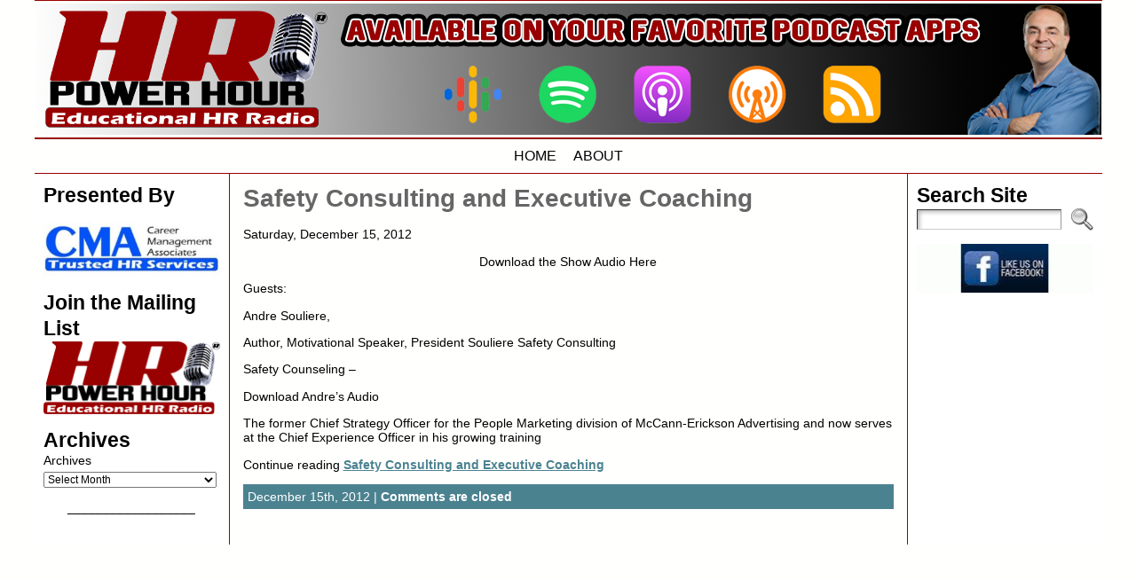

--- FILE ---
content_type: text/html; charset=UTF-8
request_url: https://hrpowerhour.com/tag/mike-scarpone/
body_size: 11913
content:
<!DOCTYPE html PUBLIC "-//W3C//DTD XHTML 1.0 Transitional//EN" "http://www.w3.org/TR/xhtml1/DTD/xhtml1-transitional.dtd">
<html xmlns="http://www.w3.org/1999/xhtml" lang="en-US">
<head>
<meta http-equiv="Content-Type" content="text/html; charset=UTF-8" />
<title>Mike Scarpone &#171; HR Power Hour</title>
<link rel="shortcut icon" href="https://hrpowerhour.com/wp-content/ata-images/26-favicon.ico" />
<link rel="profile" href="http://gmpg.org/xfn/11" />
<link rel="pingback" href="https://hrpowerhour.com/xmlrpc.php" />
<meta name='robots' content='max-image-preview:large' />
<link rel='dns-prefetch' href='//s.w.org' />
<link rel="alternate" type="application/rss+xml" title="HR Power Hour &raquo; Feed" href="https://hrpowerhour.com/feed/" />
<link rel="alternate" type="application/rss+xml" title="HR Power Hour &raquo; Comments Feed" href="https://hrpowerhour.com/comments/feed/" />
<link rel="alternate" type="application/rss+xml" title="HR Power Hour &raquo; Mike Scarpone Tag Feed" href="https://hrpowerhour.com/tag/mike-scarpone/feed/" />
		<script type="text/javascript">
			window._wpemojiSettings = {"baseUrl":"https:\/\/s.w.org\/images\/core\/emoji\/13.0.1\/72x72\/","ext":".png","svgUrl":"https:\/\/s.w.org\/images\/core\/emoji\/13.0.1\/svg\/","svgExt":".svg","source":{"concatemoji":"https:\/\/hrpowerhour.com\/wp-includes\/js\/wp-emoji-release.min.js?ver=5.7.14"}};
			!function(e,a,t){var n,r,o,i=a.createElement("canvas"),p=i.getContext&&i.getContext("2d");function s(e,t){var a=String.fromCharCode;p.clearRect(0,0,i.width,i.height),p.fillText(a.apply(this,e),0,0);e=i.toDataURL();return p.clearRect(0,0,i.width,i.height),p.fillText(a.apply(this,t),0,0),e===i.toDataURL()}function c(e){var t=a.createElement("script");t.src=e,t.defer=t.type="text/javascript",a.getElementsByTagName("head")[0].appendChild(t)}for(o=Array("flag","emoji"),t.supports={everything:!0,everythingExceptFlag:!0},r=0;r<o.length;r++)t.supports[o[r]]=function(e){if(!p||!p.fillText)return!1;switch(p.textBaseline="top",p.font="600 32px Arial",e){case"flag":return s([127987,65039,8205,9895,65039],[127987,65039,8203,9895,65039])?!1:!s([55356,56826,55356,56819],[55356,56826,8203,55356,56819])&&!s([55356,57332,56128,56423,56128,56418,56128,56421,56128,56430,56128,56423,56128,56447],[55356,57332,8203,56128,56423,8203,56128,56418,8203,56128,56421,8203,56128,56430,8203,56128,56423,8203,56128,56447]);case"emoji":return!s([55357,56424,8205,55356,57212],[55357,56424,8203,55356,57212])}return!1}(o[r]),t.supports.everything=t.supports.everything&&t.supports[o[r]],"flag"!==o[r]&&(t.supports.everythingExceptFlag=t.supports.everythingExceptFlag&&t.supports[o[r]]);t.supports.everythingExceptFlag=t.supports.everythingExceptFlag&&!t.supports.flag,t.DOMReady=!1,t.readyCallback=function(){t.DOMReady=!0},t.supports.everything||(n=function(){t.readyCallback()},a.addEventListener?(a.addEventListener("DOMContentLoaded",n,!1),e.addEventListener("load",n,!1)):(e.attachEvent("onload",n),a.attachEvent("onreadystatechange",function(){"complete"===a.readyState&&t.readyCallback()})),(n=t.source||{}).concatemoji?c(n.concatemoji):n.wpemoji&&n.twemoji&&(c(n.twemoji),c(n.wpemoji)))}(window,document,window._wpemojiSettings);
		</script>
		<style type="text/css">
img.wp-smiley,
img.emoji {
	display: inline !important;
	border: none !important;
	box-shadow: none !important;
	height: 1em !important;
	width: 1em !important;
	margin: 0 .07em !important;
	vertical-align: -0.1em !important;
	background: none !important;
	padding: 0 !important;
}
</style>
	<link rel='stylesheet' id='wp-block-library-css'  href='https://hrpowerhour.com/wp-includes/css/dist/block-library/style.min.css?ver=5.7.14' type='text/css' media='all' />
<link rel='stylesheet' id='cpsh-shortcodes-css'  href='https://hrpowerhour.com/wp-content/plugins/column-shortcodes//assets/css/shortcodes.css?ver=1.0.1' type='text/css' media='all' />
<link rel='stylesheet' id='tf-compiled-options-mobmenu-css'  href='https://hrpowerhour.com/wp-content/uploads/dynamic-mobmenu.css?ver=2.8.1.8.1-442' type='text/css' media='all' />
<link rel='stylesheet' id='cssmobmenu-icons-css'  href='https://hrpowerhour.com/wp-content/plugins/mobile-menu/includes/css/mobmenu-icons.css?ver=5.7.14' type='text/css' media='all' />
<link rel='stylesheet' id='cssmobmenu-css'  href='https://hrpowerhour.com/wp-content/plugins/mobile-menu/includes/css/mobmenu.css?ver=2.8.1.8.1' type='text/css' media='all' />
<script type='text/javascript' src='https://hrpowerhour.com/wp-includes/js/jquery/jquery.min.js?ver=3.5.1' id='jquery-core-js'></script>
<script type='text/javascript' src='https://hrpowerhour.com/wp-includes/js/jquery/jquery-migrate.min.js?ver=3.3.2' id='jquery-migrate-js'></script>
<script type='text/javascript' src='https://hrpowerhour.com/wp-content/themes/atahualpa/js/DD_roundies.js?ver=0.0.2a' id='ddroundies-js'></script>
<script type='text/javascript' src='https://hrpowerhour.com/wp-content/plugins/mobile-menu/includes/js/mobmenu.js?ver=2.8.1.8.1' id='mobmenujs-js'></script>
<link rel="https://api.w.org/" href="https://hrpowerhour.com/wp-json/" /><link rel="alternate" type="application/json" href="https://hrpowerhour.com/wp-json/wp/v2/tags/98" /><link rel="EditURI" type="application/rsd+xml" title="RSD" href="https://hrpowerhour.com/xmlrpc.php?rsd" />
<link rel="wlwmanifest" type="application/wlwmanifest+xml" href="https://hrpowerhour.com/wp-includes/wlwmanifest.xml" /> 
<!-- ImageLink widget --><link rel='stylesheet' href='https://hrpowerhour.com/wp-content/plugins/simple-image-link/simple-image-link.css' type='text/css' media='screen' /><style type="text/css">body{text-align:center;margin:0;padding:0;font-family:tahoma,arial,sans-serif;font-size:0.9em;color:#000000;background:#fffffe}a:link,a:visited,a:active{color:#4B8290;font-weight:bold;text-decoration:underline;}a:hover{color:#23ABBE;font-weight:bold;text-decoration:none}ul,ol,dl,p,h1,h2,h3,h4,h5,h6{margin-top:10px;margin-bottom:10px;padding-top:0;padding-bottom:0;}ul ul,ul ol,ol ul,ol ol{margin-top:0;margin-bottom:0}code,pre{font-family:"Courier New",Courier,monospace;font-size:1em}pre{overflow:auto;word-wrap:normal;padding-bottom:1.5em;overflow-y:hidden;width:99%}abbr[title],acronym[title]{border-bottom:1px dotted}hr{display:block;height:2px;border:none;margin:0.5em auto;color:#cccccc;background-color:#cccccc}table{font-size:1em;}div.post,ul.commentlist li,ol.commentlist li{word-wrap:break-word;}pre,.wp_syntax{word-wrap:normal;}div#wrapper{text-align:center;margin-left:auto;margin-right:auto;display:block;width:100%;max-width:1213px}* html div#wrapper{<!--width:expression(((document.compatMode && document.compatMode=='CSS1Compat') ? document.documentElement.clientWidth:document.body.clientWidth) > 1214 ? "1213px":"100%");-->}div#container{padding:0;padding-left:5px;padding-right:5px;width:auto;margin-left:auto;margin-right:auto;text-align:left;display:block}table#layout{font-size:100%;width:100%;table-layout:fixed}.colone{width:220px}.colone-inner{width:200px}.coltwo{width:100% }.colthree-inner{width:200px}.colthree{width:220px}div#header.full-width{width:100%}div#header,td#header{width:auto;padding:0}table#logoarea,table#logoarea tr,table#logoarea td{margin:0;padding:0;background:none;border:0}table#logoarea{width:100%;border-spacing:0px}img.logo{display:block;margin:0 5px 0 0}td.logoarea-logo{width:1%}h1.blogtitle,h2.blogtitle{ display:block;margin:0;padding:0;letter-spacing:-1px;line-height:1.0em;font-family:tahoma,arial,sans-serif;font-size:240%;font-smooth:always}h1.blogtitle a:link,h1.blogtitle a:visited,h1.blogtitle a:active,h2.blogtitle a:link,h2.blogtitle a:visited,h2.blogtitle a:active{ text-decoration:none;color:#666666;font-weight:bold;font-smooth:always}h1.blogtitle a:hover,h2.blogtitle a:hover{ text-decoration:none;color:#000000;font-weight:bold}p.tagline{margin:0;padding:0;font-size:1.2em;font-weight:bold;color:#666666}td.feed-icons{white-space:nowrap;}div.rss-box{height:1%;display:block;padding:10px 0 10px 10px;margin:0;width:280px}a.comments-icon{height:22px;line-height:22px;margin:0 5px 0 5px;padding-left:22px;display:block;text-decoration:none;float:right;white-space:nowrap}a.comments-icon:link,a.comments-icon:active,a.comments-icon:visited{background:transparent url(https://hrpowerhour.com/wp-content/themes/atahualpa/images/comment-gray.png) no-repeat scroll center left}a.comments-icon:hover{background:transparent url(https://hrpowerhour.com/wp-content/themes/atahualpa/images/comment.png) no-repeat scroll center left}a.posts-icon{height:22px;line-height:22px;margin:0 5px 0 0;padding-left:20px;display:block;text-decoration:none;float:right;white-space:nowrap}a.posts-icon:link,a.posts-icon:active,a.posts-icon:visited{background:transparent url(https://hrpowerhour.com/wp-content/themes/atahualpa/images/rss-gray.png) no-repeat scroll center left}a.posts-icon:hover{background:transparent url(https://hrpowerhour.com/wp-content/themes/atahualpa/images/rss.png) no-repeat scroll center left}a.email-icon{height:22px;line-height:22px;margin:0 5px 0 5px;padding-left:24px;display:block;text-decoration:none;float:right;white-space:nowrap}a.email-icon:link,a.email-icon:active,a.email-icon:visited{background:transparent url(https://hrpowerhour.com/wp-content/themes/atahualpa/images/email-gray.png) no-repeat scroll center left}a.email-icon:hover{background:transparent url(https://hrpowerhour.com/wp-content/themes/atahualpa/images/email.png) no-repeat scroll center left}td.search-box{height:1%}div.searchbox{height:35px;border:1px dashed #cccccc;border-bottom:0;width:200px;margin:0;padding:0}div.searchbox-form{margin:5px 10px 5px 10px}div.horbar1,div.horbar2{font-size:1px;clear:both;display:block;position:relative;padding:0;margin:0}div.horbar1{height:2px;background:#ffffff;border-top:solid 1px #990000}div.horbar2{height:2px;background:#ffffff;border-bottom:solid 1px #990000}div.header-image-container-pre{position:relative;margin:0;padding:0;height:150px;}div.header-image-container{position:relative;margin:0;padding:0;height:150px;}div.codeoverlay{position:absolute;top:0;left:0;width:100%;height:100%}a.divclick:link,a.divclick:visited,a.divclick:active,a.divclick:hover{width:100%;height:100%;display:block;text-decoration:none}td#left{vertical-align:top;border-right:solid 1px #990000;padding:10px 10px 10px 10px;background:#ffffff}td#left-inner{vertical-align:top;border-right:dashed 1px #CCCCCC;padding:10px 10px 10px 10px;background:#ffffff}td#right{vertical-align:top;border-left:solid 1px #990000;padding:10px 10px 10px 10px;background:#ffffff}td#right-inner{vertical-align:top;border-left:dashed 1px #CCCCCC;padding:10px 10px 10px 10px;background:#ffffff}td#middle{vertical-align:top;width:100%;padding:10px 15px;<div id="my_new_widget_area" class="bfa_widget_area"></div>}div#footer.full-width{width:100%}div#footer,td#footer{width:auto;background-color:#fffffe;border-top:solid 1px #990000;padding:10px;text-align:center;color:#4b8290;font-size:95%}div#footer a:link,div#footer a:visited,div#footer a:active,td#footer a:link,td#footer a:visited,td#footer a:active{text-decoration:none;color:#4b8290;font-weight:bold}div#footer a:hover,td#footer a:hover{text-decoration:none;color:#23ABBE;font-weight:bold}div.widget{display:block;width:auto;margin:0 0 15px 0}div.widget-title{display:block;width:auto}div.widget-title h3,td#left h3.tw-widgettitle,td#right h3.tw-widgettitle,td#left ul.tw-nav-list,td#right ul.tw-nav-list{padding:0;margin:0;font-size:1.6em;font-weight:bold;font-color:4b8290}div.widget ul,div.textwidget{display:block;width:auto}div.widget select{width:98%;margin-top:5px;font-size:12px;}div.widget ul{list-style-type:none;margin:0;padding:0;width:auto}div.widget ul li{display:block;margin:2px 0 2px 0px;padding:0 0 0 5px;border-left:solid 7px #4B8290}div.widget ul li:hover,div.widget ul li.sfhover{display:block;width:auto;border-left:solid 7px #23ABBE;}div.widget ul li ul li{margin:2px 0 2px 5px;padding:0 0 0 5px;border-left:solid 7px #4B8290;}div.widget ul li ul li:hover,div.widget ul li ul li.sfhover{border-left:solid 7px #23ABBE;}div.widget ul li ul li ul li{margin:2px 0 2px 5px;padding:0 0 0 5px;border-left:solid 7px #4B8290;}div.widget ul li ul li ul li:hover,div.widget ul li ul li ul li.sfhover{border-left:solid 7px #23ABBE;}div.widget a:link,div.widget a:visited,div.widget a:active,div.widget td a:link,div.widget td a:visited,div.widget td a:active,div.widget ul li a:link,div.widget ul li a:visited,div.widget ul li a:active{text-decoration:none;font-weight:normal;color:#000000;font-weight:bold;}div.widget ul li ul li a:link,div.widget ul li ul li a:visited,div.widget ul li ul li a:active{color:#000000;font-weight:bold;}div.widget ul li ul li ul li a:link,div.widget ul li ul li ul li a:visited,div.widget ul li ul li ul li a:active{color:#000000;font-weight:bold;}div.widget a:hover,div.widget ul li a:hover{color:#4B8290;}div.widget ul li ul li a:hover{color:#4B8290;}div.widget ul li ul li ul li a:hover{color:#4B8290;}div.widget ul li a:link,div.widget ul li a:visited,div.widget ul li a:active,div.widget ul li a:hover{display:inline}* html div.widget ul li a:link,* html div.widget ul li a:visited,* html div.widget ul li a:active,* html div.widget ul li a:hover{height:1%; } div.widget_nav_menu ul li,div.widget_pages ul li,div.widget_categories ul li{border-left:0 !important;padding:0 !important}div.widget_nav_menu ul li a:link,div.widget_nav_menu ul li a:visited,div.widget_nav_menu ul li a:active,div.widget_pages ul li a:link,div.widget_pages ul li a:visited,div.widget_pages ul li a:active,div.widget_categories ul li a:link,div.widget_categories ul li a:visited,div.widget_categories ul li a:active{padding:0 0 0 5px;border-left:solid 7px #4B8290}div.widget_nav_menu ul li a:hover,div.widget_pages ul li a:hover,div.widget_categories ul li a:hover{border-left:solid 7px #23ABBE;}div.widget_nav_menu ul li ul li a:link,div.widget_nav_menu ul li ul li a:visited,div.widget_nav_menu ul li ul li a:active,div.widget_pages ul li ul li a:link,div.widget_pages ul li ul li a:visited,div.widget_pages ul li ul li a:active,div.widget_categories ul li ul li a:link,div.widget_categories ul li ul li a:visited,div.widget_categories ul li ul li a:active{padding:0 0 0 5px;border-left:solid 7px #4B8290}div.widget_nav_menu ul li ul li a:hover,div.widget_pages ul li ul li a:hover,div.widget_categories ul li ul li a:hover{border-left:solid 7px #23ABBE;}div.widget_nav_menu ul li ul li ul li a:link,div.widget_nav_menu ul li ul li ul li a:visited,div.widget_nav_menu ul li ul li ul li a:active,div.widget_pages ul li ul li ul li a:link,div.widget_pages ul li ul li ul li a:visited,div.widget_pages ul li ul li ul li a:active,div.widget_categories ul li ul li ul li a:link,div.widget_categories ul li ul li ul li a:visited,div.widget_categories ul li ul li ul li a:active{padding:0 0 0 5px;border-left:solid 7px #4B8290}div.widget_nav_menu ul li ul li ul li a:hover,div.widget_pages ul li ul li ul li a:hover,div.widget_categories ul li ul li ul li a:hover{border-left:solid 7px #23ABBE;}div.widget_nav_menu ul li a:link,div.widget_nav_menu ul li a:active,div.widget_nav_menu ul li a:visited,div.widget_nav_menu ul li a:hover,div.widget_pages ul li a:link,div.widget_pages ul li a:active,div.widget_pages ul li a:visited,div.widget_pages ul li a:hover{display:block !important}div.widget_categories ul li a:link,div.widget_categories ul li a:active,div.widget_categories ul li a:visited,div.widget_categories ul li a:hover{display:block !important}table.subscribe{width:100%}table.subscribe td.email-text{padding:0 0 5px 0;vertical-align:top}table.subscribe td.email-field{padding:0;width:100%}table.subscribe td.email-button{padding:0 0 0 5px}table.subscribe td.post-text{padding:7px 0 0 0;vertical-align:top}table.subscribe td.comment-text{padding:7px 0 0 0;vertical-align:top}div.post,div.page{display:block;margin:0 0 30px 0}div.sticky{background:#eee url('http://cmacareer.com/hrpowerhour//wp-content/themes/atahualpa /images/sticky.gif') 99% 5% no-repeat;border:dashed 1px #cccccc;padding:10px}div.post-kicker{margin:0 0 5px 0}div.post-kicker a:link,div.post-kicker a:visited,div.post-kicker a:active{color:#000000;text-decoration:none;text-transform:uppercase}div.post-kicker a:hover{color:#cc0000}div.post-headline{}div.post-headline h1,div.post-headline h2{ margin:0; padding:0;padding:0;margin:0}div.post-headline h2 a:link,div.post-headline h2 a:visited,div.post-headline h2 a:active,div.post-headline h1 a:link,div.post-headline h1 a:visited,div.post-headline h1 a:active{color:#666666;text-decoration:none}div.post-headline h2 a:hover,div.post-headline h1 a:hover{color:#000000;text-decoration:none}div.post-byline{margin:5px 0 10px 0}div.post-byline a:link,div.post-byline a:visited,div.post-byline a:active{}div.post-byline a:hover{}div.post-bodycopy{}div.post-bodycopy p{margin:1em 0;padding:0;display:block}div.post-pagination{}div.post-footer{clear:both;display:block;margin:0;padding:5px;background:#4B8290;color:#fff;line-height:18px;align:center}div.post-footer a:link,div.post-footer a:visited,div.post-footer a:active{color:#fff;font-weight:normal;text-decoration:none}div.post-footer a:hover{color:#fff;font-weight:normal;text-decoration:underline}div.post-kicker img,div.post-byline img,div.post-footer img{border:0;padding:0;margin:0 0 -1px 0;background:none}span.post-ratings{display:inline-block;width:auto;white-space:nowrap}div.navigation-top{margin:0 0 10px 0;padding:0 0 10px 0;border-bottom:solid 1px #fffffe}div.navigation-middle{margin:10px 0 20px 0;padding:10px 0 10px 0;border-top:dashed 1px #cccccc;border-bottom:solid 1px #fffffe}div.navigation-bottom{margin:20px 0 0 0;padding:10px 0 0 0;border-top:solid 1px #fffffe}div.navigation-comments-above{margin:0 0 10px 0;padding:5px 0 5px 0}div.navigation-comments-below{margin:0 0 10px 0;padding:5px 0 5px 0}div.older{float:left;width:48%;text-align:left;margin:0;padding:0}div.newer{float:right;width:48%;text-align:right;margin:0;padding:0;}div.older-home{float:left;width:44%;text-align:left;margin:0;padding:0}div.newer-home{float:right;width:44%;text-align:right;margin:0;padding:0;}div.home{float:left;width:8%;text-align:center;margin:0;padding:0}form,.feedburner-email-form{margin:0;padding:0;}fieldset{border:1px solid #cccccc;width:auto;padding:0.35em 0.625em 0.75em;display:block;}legend{color:#000000;background:#f4f4f4;border:1px solid #cccccc;padding:2px 6px;margin-bottom:15px;}form p{margin:5px 0 0 0;padding:0;}div.xhtml-tags p{margin:0}label{margin-right:0.5em;font-family:arial;cursor:pointer;}input.text,input.textbox,input.password,input.file,input.TextField,textarea{padding:3px;color:#000000;border-top:solid 1px #333333;border-left:solid 1px #333333;border-right:solid 1px #999999;border-bottom:solid 1px #cccccc;background:url(https://hrpowerhour.com/wp-content/themes/atahualpa/images/inputbackgr.gif) top left no-repeat}textarea{width:96%;}input.inputblur{color:#777777;width:95%}input.inputfocus{color:#000000;width:95%}input.highlight,textarea.highlight{background:#e8eff7;border-color:#37699f}.button,.Button,input[type=submit]{padding:0 2px;height:24px;line-height:16px;background-color:#777777;color:#ffffff;border:solid 2px #555555;font-weight:bold}input.buttonhover{padding:0 2px;cursor:pointer;background-color:#6b9c6b;color:#ffffff;border:solid 2px #496d49}form#commentform input#submit{ padding:0 .25em; overflow:visible}form#commentform input#submit[class]{width:auto}form#commentform input#submit{padding:4px 10px 4px 10px;font-size:1.2em;line-height:1.5em;height:36px}table.searchform{width:100%}table.searchform td.searchfield{padding:0;width:100%}table.searchform td.searchbutton{padding:0 0 0 5px}table.searchform td.searchbutton input{padding:0 0 0 5px}blockquote{height:1%;display:block;clear:both;color:#555555;padding:1em 1em;background:#f4f4f4;border:solid 1px #e1e1e1}blockquote blockquote{height:1%;display:block;clear:both;color:#444444;padding:1em 1em;background:#e1e1e1;border:solid 1px #d3d3d3}div.post table{border-collapse:collapse;margin:10px 0}div.post table caption{width:auto;margin:0 auto;background:#eeeeee;border:#999999;padding:4px 8px;color:#666666}div.post table th{background:#888888;color:#ffffff;font-weight:bold;font-size:90%;padding:4px 8px;border:solid 1px #ffffff;text-align:left}div.post table td{padding:4px 8px;background-color:#ffffff;border-bottom:1px solid #dddddd;text-align:left}div.post table tfoot td{}div.post table tr.alt td{background:#f4f4f4}div.post table tr.over td{background:#e2e2e2}#calendar_wrap{padding:0;border:none}table#wp-calendar{width:100%;font-size:90%;border-collapse:collapse;background-color:#ffffff;margin:0 auto}table#wp-calendar caption{width:auto;background:#eeeeee;border:none;padding:3px;margin:0 auto;font-size:1em}table#wp-calendar th{border:solid 1px #eeeeee;background-color:#999999;color:#ffffff;font-weight:bold;padding:2px;text-align:center}table#wp-calendar td{padding:0;line-height:18px;background-color:#ffffff;border:1px solid #dddddd;text-align:center}table#wp-calendar tfoot td{border:solid 1px #eeeeee;background-color:#eeeeee}table#wp-calendar td a{display:block;background-color:#eeeeee;width:100%;height:100%;padding:0}div#respond{margin:25px 0;padding:25px;background:#eee;-moz-border-radius:8px;-khtml-border-radius:8px;-webkit-border-radius:8px;border-radius:8px}p.thesetags{margin:10px 0}h3.reply,h3#reply-title{margin:0;padding:0 0 10px 0}ol.commentlist{margin:15px 0 25px 0;list-style-type:none;padding:0;display:block;border-top:dotted 1px #cccccc}ol.commentlist li{padding:15px 10px;display:block;height:1%;margin:0;background-color:#FFFFFF;border-bottom:dotted 1px #cccccc}ol.commentlist li.alt{display:block;height:1%;background-color:#EEEEEE;border-bottom:dotted 1px #cccccc}ol.commentlist li.authorcomment{display:block;height:1%;background-color:#FFECEC}ol.commentlist span.authorname{font-weight:bold;font-size:110%}ol.commentlist span.commentdate{color:#666666;font-size:90%;margin-bottom:5px;display:block}ol.commentlist span.editcomment{display:block}ol.commentlist li p{margin:2px 0 5px 0}div.comment-number{float:right;font-size:2em;line-height:2em;font-family:georgia,serif;font-weight:bold;color:#ddd;margin:-10px 0 0 0;position:relative;height:1%}div.comment-number a:link,div.comment-number a:visited,div.comment-number a:active{color:#ccc}textarea#comment{width:98%;margin:10px 0;display:block}ul.commentlist{margin:15px 0 15px 0;list-style-type:none;padding:0;display:block;border-top:dotted 1px #cccccc}ul.commentlist ul{margin:0;border:none;list-style-type:none;padding:0}ul.commentlist li{padding:0; margin:0;display:block;clear:both;height:1%;}ul.commentlist ul.children li{ margin-left:30px}ul.commentlist div.comment-container{padding:10px;margin:0}ul.children div.comment-container{background-color:transparent;border:dotted 1px #ccc;padding:10px;margin:0 10px 8px 0; border-radius:5px}ul.children div.bypostauthor{}ul.commentlist li.thread-even{background-color:#FFFFFF;border-bottom:dotted 1px #cccccc}ul.commentlist li.thread-odd{background-color:#EEEEEE;border-bottom:dotted 1px #cccccc}ul.commentlist div.bypostauthor{background-color:#FFECEC}ul.children div.bypostauthor{border:dotted 1px #FFBFBF}ul.commentlist span.authorname{font-size:110%}div.comment-meta a:link,div.comment-meta a:visited,div.comment-meta a:active,div.comment-meta a:hover{font-weight:normal}div#cancel-comment-reply{margin:-5px 0 10px 0}div.comment-number{float:right;font-size:2em;line-height:2em;font-family:georgia,serif;font-weight:bold;color:#ddd;margin:-10px 0 0 0;position:relative;height:1%}div.comment-number a:link,div.comment-number a:visited,div.comment-number a:active{color:#ccc}.page-numbers{padding:2px 6px;border:solid 1px #000000;border-radius:6px}span.current{background:#ddd}a.prev,a.next{border:none}a.page-numbers:link,a.page-numbers:visited,a.page-numbers:active{text-decoration:none;color:#4B8290;border-color:#4B8290}a.page-numbers:hover{text-decoration:none;color:#23ABBE;border-color:#23ABBE}div.xhtml-tags{display:none}abbr em{border:none !important;border-top:dashed 1px #aaa !important;display:inline-block !important;background:url(https://hrpowerhour.com/wp-content/themes/atahualpa/images/commentluv.gif) 0% 90% no-repeat;margin-top:8px;padding:5px 5px 2px 20px !important;font-style:normal}p.subscribe-to-comments{margin-bottom:10px}div#gsHeader{display:none;}div.g2_column{margin:0 !important;width:100% !important;font-size:1.2em}div#gsNavBar{border-top-width:0 !important}p.giDescription{font-size:1.2em;line-height:1 !important}p.giTitle{margin:0.3em 0 !important;font-size:1em;font-weight:normal;color:#666}div#wp-email img{border:0;padding:0}div#wp-email input,div#wp-email textarea{margin-top:5px;margin-bottom:2px}div#wp-email p{margin-bottom:10px}input#wp-email-submit{ padding:0; font-size:30px; height:50px; line-height:50px; overflow:visible;}img.WP-EmailIcon{ vertical-align:text-bottom !important}.tw-accordion .tw-widgettitle,.tw-accordion .tw-widgettitle:hover,.tw-accordion .tw-hovered,.tw-accordion .selected,.tw-accordion .selected:hover{ background:transparent !important; background-image:none !important}.tw-accordion .tw-widgettitle span{ padding-left:0 !important}.tw-accordion h3.tw-widgettitle{border-bottom:solid 1px #ccc}.tw-accordion h3.selected{border-bottom:none}td#left .without_title,td#right .without_title{ margin-top:0;margin-bottom:0}ul.tw-nav-list{border-bottom:solid 1px #999;display:block;margin-bottom:5px !important}td#left ul.tw-nav-list li,td#right ul.tw-nav-list li{padding:0 0 1px 0;margin:0 0 -1px 5px; border:solid 1px #ccc;border-bottom:none;border-radius:5px;border-bottom-right-radius:0;border-bottom-left-radius:0;background:#eee}td#left ul.tw-nav-list li.ui-tabs-selected,td#right ul.tw-nav-list li.ui-tabs-selected{ background:none;border:solid 1px #999;border-bottom:solid 1px #fff !important}ul.tw-nav-list li a:link,ul.tw-nav-list li a:visited,ul.tw-nav-list li a:active,ul.tw-nav-list li a:hover{padding:0 8px !important;background:none;border-left:none !important;outline:none}td#left ul.tw-nav-list li.ui-tabs-selected a,td#left li.ui-tabs-selected a:hover,td#right ul.tw-nav-list li.ui-tabs-selected a,td#right li.ui-tabs-selected a:hover{ color:#000000; text-decoration:none;font-weight:bold;background:none !important;outline:none}td#left .ui-tabs-panel,td#right .ui-tabs-panel{ margin:0; padding:0}img{border:0}#dbem-location-map img{ background:none !important}.post img{padding:5px;border:solid 1px #dddddd;background-color:#f3f3f3;-moz-border-radius:3px;-khtml-border-radius:3px;-webkit-border-radius:3px;border-radius:3px}.post img.size-full{max-width:96%;width:auto;margin:5px 0 5px 0}div.post img[class~=size-full]{height:auto;}.post img.alignleft{float:left;margin:10px 10px 5px 0;}.post img.alignright{float:right;margin:10px 0 5px 10px;}.post img.aligncenter{display:block;margin:10px auto}.aligncenter,div.aligncenter{ display:block; margin-left:auto; margin-right:auto}.alignleft,div.alignleft{float:left;margin:10px 10px 5px 0}.alignright,div.alignright{ float:right; margin:10px 0 5px 10px}div.archives-page img{border:0;padding:0;background:none;margin-bottom:0;vertical-align:-10%}.wp-caption{max-width:96%;width:auto 100%;height:auto;display:block;border:1px solid #dddddd;text-align:center;background-color:#f3f3f3;padding-top:4px;margin:10px 0 0 0;-moz-border-radius:3px;-khtml-border-radius:3px;-webkit-border-radius:3px;border-radius:3px}* html .wp-caption{height:100%;}.wp-caption img{ margin:0 !important; padding:0 !important; border:0 none !important}.wp-caption-text,.wp-caption p.wp-caption-text{font-size:0.8em;line-height:13px;padding:2px 4px 5px;margin:0;color:#666666}img.wp-post-image{float:left;border:0;padding:0;background:none;margin:0 10px 5px 0}img.wp-smiley{ float:none;border:none !important;margin:0 1px -1px 1px;padding:0 !important;background:none !important}img.avatar{float:left;display:block;margin:0 8px 1px 0;padding:3px;border:solid 1px #ddd;background-color:#f3f3f3;-moz-border-radius:3px;-khtml-border-radius:3px;-webkit-border-radius:3px;border-radius:3px}#comment_quicktags{text-align:left;padding:10px 0 2px 0;display:block}#comment_quicktags input.ed_button{background:#f4f4f4;border:2px solid #cccccc;color:#444444;margin:2px 4px 2px 0;width:auto;padding:0 4px;height:24px;line-height:16px}#comment_quicktags input.ed_button_hover{background:#dddddd;border:2px solid #666666;color:#000000;margin:2px 4px 2px 0;width:auto;padding:0 4px;height:24px;line-height:16px;cursor:pointer}#comment_quicktags #ed_strong{font-weight:bold}#comment_quicktags #ed_em{font-style:italic}@media print{body{background:white;color:black;margin:0;font-size:10pt !important;font-family:arial,sans-serif;}div.post-footer{line-height:normal !important;color:#555 !important;font-size:9pt !important}a:link,a:visited,a:active,a:hover{text-decoration:underline !important;color:#000}h2{color:#000;font-size:14pt !important;font-weight:normal !important}h3{color:#000;font-size:12pt !important;}#header,#footer,.colone,.colone-inner,.colthree-inner,.colthree,.navigation,.navigation-top,.navigation-middle,.navigation-bottom,.wp-pagenavi-navigation,#comment,#respond,.remove-for-print{display:none}td#left,td#right,td#left-inner,td#right-inner{width:0;display:none}td#middle{width:100% !important;display:block}*:lang(en) td#left{ display:none}*:lang(en) td#right{ display:none}*:lang(en) td#left-inner{ display:none}*:lang(en) td#right-inner{ display:none}td#left:empty{ display:none}td#right:empty{ display:none}td#left-inner:empty{ display:none}td#right-inner:empty{ display:none}}ul.rMenu,ul.rMenu ul,ul.rMenu li,ul.rMenu a{display:block;margin:0;padding:0}ul.rMenu,ul.rMenu li,ul.rMenu ul{list-style:none}ul.rMenu ul{display:none}ul.rMenu li{position:relative;z-index:1}ul.rMenu li:hover{z-index:999}ul.rMenu li:hover > ul{display:block;position:absolute}ul.rMenu li:hover{background-position:0 0} ul.rMenu-hor li{float:left;width:auto}ul.rMenu-hRight li{float:right}ul.sub-menu li,ul.rMenu-ver li{float:none}div#menu1 ul.sub-menu,div#menu1 ul.sub-menu ul,div#menu1 ul.rMenu-ver,div#menu1 ul.rMenu-ver ul{width:14em}div#menu2 ul.sub-menu,div#menu2 ul.sub-menu ul,div#menu2 ul.rMenu-ver,div#menu2 ul.rMenu-ver ul{width:11em}ul.rMenu-wide{width:100%}ul.rMenu-vRight{float:right}ul.rMenu-lFloat{float:left}ul.rMenu-noFloat{float:none}div.rMenu-center ul.rMenu{float:left;position:relative;left:50%}div.rMenu-center ul.rMenu li{position:relative;left:-50%}div.rMenu-center ul.rMenu li li{left:auto}ul.rMenu-hor ul{top:auto;right:auto;left:auto;margin-top:-1px}ul.rMenu-hor ul ul{margin-top:0;margin-left:0px}ul.sub-menu ul,ul.rMenu-ver ul{left:100%;right:auto;top:auto;top:0}ul.rMenu-vRight ul,ul.rMenu-hRight ul.sub-menu ul,ul.rMenu-hRight ul.rMenu-ver ul{left:-100%;right:auto;top:auto}ul.rMenu-hRight ul{left:auto;right:0;top:auto;margin-top:-1px}div#menu1 ul.rMenu{background:#FFFFFE;border:solid 5px #fffffe}div#menu2 ul.rMenu{background:#777777;border:solid 1px #000000}div#menu1 ul.rMenu li a{border:solid 5px #fffffe}div#menu2 ul.rMenu li a{border:solid 1px #000000}ul.rMenu-hor li{margin-bottom:-1px;margin-top:-1px;margin-left:-1px}ul#rmenu li{}ul#rmenu li ul li{}ul.rMenu-hor{padding-left:1px }ul.sub-menu li,ul.rMenu-ver li{margin-left:0;margin-top:-1px; }div#menu1 ul.sub-menu,div#menu1 ul.rMenu-ver{border-top:solid 5px #fffffe}div#menu2 ul.sub-menu,div#menu2 ul.rMenu-ver{border-top:solid 1px #000000}div#menu1 ul.rMenu li a{padding:4px 5px}div#menu2 ul.rMenu li a{padding:4px 5px}div#menu1 ul.rMenu li a:link,div#menu1 ul.rMenu li a:hover,div#menu1 ul.rMenu li a:visited,div#menu1 ul.rMenu li a:active{text-decoration:none;margin:0;color:#000000;text-transform:uppercase;font:16px Arial,Verdana,sans-serif;}div#menu2 ul.rMenu li a:link,div#menu2 ul.rMenu li a:hover,div#menu2 ul.rMenu li a:visited,div#menu2 ul.rMenu li a:active{text-decoration:none;margin:0;color:#FFFFFF;text-transform:uppercase;font:11px Arial,Verdana,sans-serif;}div#menu1 ul.rMenu li{background-color:#FFFFFE}div#menu2 ul.rMenu li{background-color:#777777}div#menu1 ul.rMenu li:hover,div#menu1 ul.rMenu li.sfhover{background:#DDDDDD}div#menu2 ul.rMenu li:hover,div#menu2 ul.rMenu li.sfhover{background:#000000}div#menu1 ul.rMenu li.current-menu-item > a:link,div#menu1 ul.rMenu li.current-menu-item > a:active,div#menu1 ul.rMenu li.current-menu-item > a:hover,div#menu1 ul.rMenu li.current-menu-item > a:visited,div#menu1 ul.rMenu li.current_page_item > a:link,div#menu1 ul.rMenu li.current_page_item > a:active,div#menu1 ul.rMenu li.current_page_item > a:hover,div#menu1 ul.rMenu li.current_page_item > a:visited{background-color:#990000;color:#FFFFFE}div#menu1 ul.rMenu li.current-menu-item a:link,div#menu1 ul.rMenu li.current-menu-item a:active,div#menu1 ul.rMenu li.current-menu-item a:hover,div#menu1 ul.rMenu li.current-menu-item a:visited,div#menu1 ul.rMenu li.current_page_item a:link,div#menu1 ul.rMenu li.current_page_item a:active,div#menu1 ul.rMenu li.current_page_item a:hover,div#menu1 ul.rMenu li.current_page_item a:visited,div#menu1 ul.rMenu li a:hover{background-color:#990000;color:#FFFFFE}div#menu2 ul.rMenu li.current-menu-item > a:link,div#menu2 ul.rMenu li.current-menu-item > a:active,div#menu2 ul.rMenu li.current-menu-item > a:hover,div#menu2 ul.rMenu li.current-menu-item > a:visited,div#menu2 ul.rMenu li.current-cat > a:link,div#menu2 ul.rMenu li.current-cat > a:active,div#menu2 ul.rMenu li.current-cat > a:hover,div#menu2 ul.rMenu li.current-cat > a:visited{background-color:#CC0000;color:#FFFFFF}div#menu2 ul.rMenu li.current-menu-item a:link,div#menu2 ul.rMenu li.current-menu-item a:active,div#menu2 ul.rMenu li.current-menu-item a:hover,div#menu2 ul.rMenu li.current-menu-item a:visited,div#menu2 ul.rMenu li.current-cat a:link,div#menu2 ul.rMenu li.current-cat a:active,div#menu2 ul.rMenu li.current-cat a:hover,div#menu2 ul.rMenu li.current-cat a:visited,div#menu2 ul.rMenu li a:hover{background-color:#CC0000;color:#FFFFFF}div#menu1 ul.rMenu li.rMenu-expand a,div#menu1 ul.rMenu li.rMenu-expand li.rMenu-expand a,div#menu1 ul.rMenu li.rMenu-expand li.rMenu-expand li.rMenu-expand a,div#menu1 ul.rMenu li.rMenu-expand li.rMenu-expand li.rMenu-expand li.rMenu-expand a,div#menu1 ul.rMenu li.rMenu-expand li.rMenu-expand li.rMenu-expand li.rMenu-expand li.rMenu-expand a,div#menu1 ul.rMenu li.rMenu-expand li.rMenu-expand li.rMenu-expand li.rMenu-expand li.rMenu-expand li.rMenu-expand a,div#menu1 ul.rMenu li.rMenu-expand li.rMenu-expand li.rMenu-expand li.rMenu-expand li.rMenu-expand li.rMenu-expand li.rMenu-expand a,div#menu1 ul.rMenu li.rMenu-expand li.rMenu-expand li.rMenu-expand li.rMenu-expand li.rMenu-expand li.rMenu-expand li.rMenu-expand li.rMenu-expand a,div#menu1 ul.rMenu li.rMenu-expand li.rMenu-expand li.rMenu-expand li.rMenu-expand li.rMenu-expand li.rMenu-expand li.rMenu-expand li.rMenu-expand li.rMenu-expand a,div#menu1 ul.rMenu li.rMenu-expand li.rMenu-expand li.rMenu-expand li.rMenu-expand li.rMenu-expand li.rMenu-expand li.rMenu-expand li.rMenu-expand li.rMenu-expand li.rMenu-expand a{padding-right:15px;padding-left:5px;background-repeat:no-repeat;background-position:100% 50%;background-image:url(https://hrpowerhour.com/wp-content/themes/atahualpa/images/expand-right.gif)}div#menu2 ul.rMenu li.rMenu-expand a,div#menu2 ul.rMenu li.rMenu-expand li.rMenu-expand a,div#menu2 ul.rMenu li.rMenu-expand li.rMenu-expand li.rMenu-expand a,div#menu2 ul.rMenu li.rMenu-expand li.rMenu-expand li.rMenu-expand li.rMenu-expand a,div#menu2 ul.rMenu li.rMenu-expand li.rMenu-expand li.rMenu-expand li.rMenu-expand li.rMenu-expand a,div#menu2 ul.rMenu li.rMenu-expand li.rMenu-expand li.rMenu-expand li.rMenu-expand li.rMenu-expand li.rMenu-expand a,div#menu2 ul.rMenu li.rMenu-expand li.rMenu-expand li.rMenu-expand li.rMenu-expand li.rMenu-expand li.rMenu-expand li.rMenu-expand a,div#menu2 ul.rMenu li.rMenu-expand li.rMenu-expand li.rMenu-expand li.rMenu-expand li.rMenu-expand li.rMenu-expand li.rMenu-expand li.rMenu-expand a,div#menu2 ul.rMenu li.rMenu-expand li.rMenu-expand li.rMenu-expand li.rMenu-expand li.rMenu-expand li.rMenu-expand li.rMenu-expand li.rMenu-expand li.rMenu-expand a,div#menu2 ul.rMenu li.rMenu-expand li.rMenu-expand li.rMenu-expand li.rMenu-expand li.rMenu-expand li.rMenu-expand li.rMenu-expand li.rMenu-expand li.rMenu-expand li.rMenu-expand a{padding-right:15px;padding-left:5px;background-repeat:no-repeat;background-position:100% 50%;background-image:url(https://hrpowerhour.com/wp-content/themes/atahualpa/images/expand-right-white.gif)}ul.rMenu-vRight li.rMenu-expand a,ul.rMenu-vRight li.rMenu-expand li.rMenu-expand a,ul.rMenu-vRight li.rMenu-expand li.rMenu-expand li.rMenu-expand a,ul.rMenu-vRight li.rMenu-expand li.rMenu-expand li.rMenu-expand li.rMenu-expand a,ul.rMenu-vRight li.rMenu-expand li.rMenu-expand li.rMenu-expand li.rMenu-expand li.rMenu-expand a,ul.rMenu-vRight li.rMenu-expand li.rMenu-expand li.rMenu-expand li.rMenu-expand li.rMenu-expand li.rMenu-expand a,ul.rMenu-vRight li.rMenu-expand li.rMenu-expand li.rMenu-expand li.rMenu-expand li.rMenu-expand li.rMenu-expand li.rMenu-expand a,ul.rMenu-vRight li.rMenu-expand li.rMenu-expand li.rMenu-expand li.rMenu-expand li.rMenu-expand li.rMenu-expand li.rMenu-expand li.rMenu-expand a,ul.rMenu-vRight li.rMenu-expand li.rMenu-expand li.rMenu-expand li.rMenu-expand li.rMenu-expand li.rMenu-expand li.rMenu-expand li.rMenu-expand li.rMenu-expand a,ul.rMenu-vRight li.rMenu-expand li.rMenu-expand li.rMenu-expand li.rMenu-expand li.rMenu-expand li.rMenu-expand li.rMenu-expand li.rMenu-expand li.rMenu-expand li.rMenu-expand a,ul.rMenu-hRight li.rMenu-expand a,ul.rMenu-hRight li.rMenu-expand li.rMenu-expand a,ul.rMenu-hRight li.rMenu-expand li.rMenu-expand li.rMenu-expand a,ul.rMenu-hRight li.rMenu-expand li.rMenu-expand li.rMenu-expand li.rMenu-expand a,ul.rMenu-hRight li.rMenu-expand li.rMenu-expand li.rMenu-expand li.rMenu-expand li.rMenu-expand a,ul.rMenu-hRight li.rMenu-expand li.rMenu-expand li.rMenu-expand li.rMenu-expand li.rMenu-expand li.rMenu-expand a,ul.rMenu-hRight li.rMenu-expand li.rMenu-expand li.rMenu-expand li.rMenu-expand li.rMenu-expand li.rMenu-expand li.rMenu-expand a,ul.rMenu-hRight li.rMenu-expand li.rMenu-expand li.rMenu-expand li.rMenu-expand li.rMenu-expand li.rMenu-expand li.rMenu-expand li.rMenu-expand a,ul.rMenu-hRight li.rMenu-expand li.rMenu-expand li.rMenu-expand li.rMenu-expand li.rMenu-expand li.rMenu-expand li.rMenu-expand li.rMenu-expand li.rMenu-expand a,ul.rMenu-hRight li.rMenu-expand li.rMenu-expand li.rMenu-expand li.rMenu-expand li.rMenu-expand li.rMenu-expand li.rMenu-expand li.rMenu-expand li.rMenu-expand li.rMenu-expand a{padding-right:5px;padding-left:20px;background-image:url(https://hrpowerhour.com/wp-content/themes/atahualpa/images/expand-left.gif);background-repeat:no-repeat;background-position:-5px 50%}div#menu1 ul.rMenu-hor li.rMenu-expand a{padding-left:5px;padding-right:15px !important;background-position:100% 50%;background-image:url(https://hrpowerhour.com/wp-content/themes/atahualpa/images/expand-down.gif)}div#menu2 ul.rMenu-hor li.rMenu-expand a{padding-left:5px;padding-right:15px !important;background-position:100% 50%;background-image:url(https://hrpowerhour.com/wp-content/themes/atahualpa/images/expand-down-white.gif)}div#menu1 ul.rMenu li.rMenu-expand li a,div#menu1 ul.rMenu li.rMenu-expand li.rMenu-expand li a,div#menu1 ul.rMenu li.rMenu-expand li.rMenu-expand li.rMenu-expand li a,div#menu1 ul.rMenu li.rMenu-expand li.rMenu-expand li.rMenu-expand li.rMenu-expand li a,div#menu1 ul.rMenu li.rMenu-expand li.rMenu-expand li.rMenu-expand li.rMenu-expand li.rMenu-expand li a{background-image:none;padding-right:5px;padding-left:5px}div#menu2 ul.rMenu li.rMenu-expand li a,div#menu2 ul.rMenu li.rMenu-expand li.rMenu-expand li a,div#menu2 ul.rMenu li.rMenu-expand li.rMenu-expand li.rMenu-expand li a,div#menu2 ul.rMenu li.rMenu-expand li.rMenu-expand li.rMenu-expand li.rMenu-expand li a,div#menu2 ul.rMenu li.rMenu-expand li.rMenu-expand li.rMenu-expand li.rMenu-expand li.rMenu-expand li a{background-image:none;padding-right:5px;padding-left:5px} ul#rmenu2{border:0 !important}ul#rmenu2 li a{white-space:nowrap;}ul#rmenu2 li ul li a{white-space:normal;}ul#rmenu2 ul.sub-menu,ul#rmenu2 ul.rMenu-ver{text-align:left;}div#menu1{border:dashed 1px #ccc}* html ul.rMenu{display:inline-block;display:block;position:relative;position:static}* html ul.rMenu ul{float:left;float:none}ul.rMenu ul{background-color:#fff}* html ul.sub-menu li,* html ul.rMenu-ver li,* html ul.rMenu-hor li ul.sub-menu li,* html ul.rMenu-hor li ul.rMenu-ver li{width:100%;float:left;clear:left}*:first-child+html ul.sub-menu > li:hover ul,*:first-child+html ul.rMenu-ver > li:hover ul{min-width:0}ul.rMenu li a{position:relative;min-width:0}* html ul.rMenu-hor li{width:6em;width:auto}* html div.rMenu-center{position:relative;z-index:1}html:not([lang*=""]) div.rMenu-center ul.rMenu li a:hover{height:100%}html:not([lang*=""]) div.rMenu-center ul.rMenu li a:hover{height:auto}* html ul.rMenu ul{display:block;position:absolute}* html ul.rMenu ul,* html ul.rMenu-hor ul,* html ul.sub-menu ul,* html ul.rMenu-ver ul,* html ul.rMenu-vRight ul,* html ul.rMenu-hRight ul.sub-menu ul,* html ul.rMenu-hRight ul.rMenu-ver ul,* html ul.rMenu-hRight ul{left:-10000px}* html ul.rMenu li.sfhover{z-index:999}* html ul.rMenu li.sfhover ul{left:auto}* html ul.rMenu li.sfhover ul ul,* html ul.rMenu li.sfhover ul ul ul{display:none}* html ul.rMenu li.sfhover ul,* html ul.rMenu li li.sfhover ul,* html ul.rMenu li li li.sfhover ul{display:block}* html ul.sub-menu li.sfhover ul,* html ul.rMenu-ver li.sfhover ul{left:60%}* html ul.rMenu-vRight li.sfhover ul,* html ul.rMenu-hRight ul.sub-menu li.sfhover ul* html ul.rMenu-hRight ul.rMenu-ver li.sfhover ul{left:-60%}* html ul.rMenu iframe{position:absolute;left:0;top:0;z-index:-1}* html ul.rMenu{margin-left:1px}* html ul.rMenu ul,* html ul.rMenu ul ul,* html ul.rMenu ul ul ul,* html ul.rMenu ul ul ul ul{margin-left:0}.clearfix:after{ content:".";display:block;height:0;clear:both;visibility:hidden}.clearfix{min-width:0;display:inline-block;display:block}* html .clearfix{height:1%;}.clearboth{clear:both;height:1%;font-size:1%;line-height:1%;display:block;padding:0;margin:0}h1{font-size:34px;line-height:1.2;margin:0.3em 0 10px;}h2{font-size:28px;line-height:1.3;margin:1em 0 .2em;}h3{font-size:24px;line-height:1.3;margin:1em 0 .2em;}h4{font-size:19px;margin:1.33em 0 .2em;}h5{font-size:1.3em;margin:1.67em 0;font-weight:bold;}h6{font-size:1.15em;margin:1.67em 0;font-weight:bold;}div#menu1{border:solid 0px #fffffe} </style>
<script type="text/javascript">
//<![CDATA[



/* JQUERY */
jQuery(document).ready(function(){ 
    
   
  

	/* jQuery('ul#rmenu').superfish(); */
	/* jQuery('ul#rmenu').superfish().find('ul').bgIframe({opacity:false}); */
 
	/* For IE6 */
	if (jQuery.browser.msie && /MSIE 6\.0/i.test(window.navigator.userAgent) && !/MSIE 7\.0/i.test(window.navigator.userAgent) && !/MSIE 8\.0/i.test(window.navigator.userAgent)) {

		/* Max-width for images in IE6 */		
		var centerwidth = jQuery("td#middle").width(); 
		
		/* Images without caption */
		jQuery(".post img").each(function() { 
			var maxwidth = centerwidth - 10 + 'px';
			var imgwidth = jQuery(this).width(); 
			var imgheight = jQuery(this).height(); 
			var newimgheight = (centerwidth / imgwidth * imgheight) + 'px';	
			if (imgwidth > centerwidth) { 
				jQuery(this).css({width: maxwidth}); 
				jQuery(this).css({height: newimgheight}); 
			}
		});
		
		/* Images with caption */
		jQuery("div.wp-caption").each(function() { 
			var captionwidth = jQuery(this).width(); 
			var maxcaptionwidth = centerwidth + 'px';
			var captionheight = jQuery(this).height();
			var captionimgwidth =  jQuery("div.wp-caption img").width();
			var captionimgheight =  jQuery("div.wp-caption img").height();
			if (captionwidth > centerwidth) { 
				jQuery(this).css({width: maxcaptionwidth}); 
				var newcaptionheight = (centerwidth / captionwidth * captionheight) + 'px';
				var newcaptionimgheight = (centerwidth / captionimgwidth * captionimgheight) + 'px';
				jQuery(this).css({height: newcaptionheight}); 
				jQuery("div.wp-caption img").css({height: newcaptionimgheight}); 
				}
		});
		
		/* sfhover for LI:HOVER support in IE6: */
		jQuery("ul li").
			hover( function() {
					jQuery(this).addClass("sfhover")
				}, 
				function() {
					jQuery(this).removeClass("sfhover")
				} 
			); 

	/* End IE6 */
	}
	
	
	
	/* Since 3.7.8: Auto resize videos (embed and iframe elements) 
	TODO: Parse parent's dimensions only once per layout column, not per video
	*/
	function bfa_resize_video() {
		jQuery('embed, iframe').each( function() {
			var video = jQuery(this),
			videoWidth = video.attr('width'); // use the attr here, not width() or css()
			videoParent = video.parent(),
			videoParentWidth = parseFloat( videoParent.css( 'width' ) ),
			videoParentBorder = parseFloat( videoParent.css( 'border-left-width' ) ) 
										+  parseFloat( videoParent.css( 'border-right-width' ) ),
			videoParentPadding = parseFloat( videoParent.css( 'padding-left' ) ) 
										+  parseFloat( videoParent.css( 'padding-right' ) ),
			maxWidth = videoParentWidth - videoParentBorder - videoParentPadding;

			if( videoWidth > maxWidth ) {
				var videoHeight = video.attr('height'),
				videoMaxHeight = ( maxWidth / videoWidth * videoHeight );
				video.attr({ width: maxWidth, height: videoMaxHeight });
			} 

		});	
	}
	bfa_resize_video();
	jQuery(window).resize( bfa_resize_video );

		
	jQuery(".post table tr").
		mouseover(function() {
			jQuery(this).addClass("over");
		}).
		mouseout(function() {
			jQuery(this).removeClass("over");
		});

	
	jQuery(".post table tr:even").
		addClass("alt");

	
	jQuery("input.text, input.TextField, input.file, input.password, textarea").
		focus(function () {  
			jQuery(this).addClass("highlight"); 
		}).
		blur(function () { 
			jQuery(this).removeClass("highlight"); 
		})
	
	jQuery("input.inputblur").
		focus(function () {  
			jQuery(this).addClass("inputfocus"); 
		}).
		blur(function () { 
			jQuery(this).removeClass("inputfocus"); 
		})

		

	
	jQuery("input.button, input.Button, input#submit").
		mouseover(function() {
			jQuery(this).addClass("buttonhover");
		}).
		mouseout(function() {
			jQuery(this).removeClass("buttonhover");
		});

	/* toggle "you can use these xhtml tags" */
	jQuery("a.xhtmltags").
		click(function(){ 
			jQuery("div.xhtml-tags").slideToggle(300); 
		});

	/* For the Tabbed Widgets plugin: */
	jQuery("ul.tw-nav-list").
		addClass("clearfix");

		
	
});

//]]>
</script>

<!--[if IE 6]>
<script type="text/javascript">DD_roundies.addRule("a.posts-icon, a.comments-icon, a.email-icon, img.logo");</script>
<![endif]-->
<script>
  (function(i,s,o,g,r,a,m){i['GoogleAnalyticsObject']=r;i[r]=i[r]||function(){
  (i[r].q=i[r].q||[]).push(arguments)},i[r].l=1*new Date();a=s.createElement(o),
  m=s.getElementsByTagName(o)[0];a.async=1;a.src=g;m.parentNode.insertBefore(a,m)
  })(window,document,'script','//www.google-analytics.com/analytics.js','ga');

  ga('create', 'UA-41169718-1', 'cmacareer.com/hrpowerhour/');
  ga('send', 'pageview');

</script></head>
<body class="archive tag tag-mike-scarpone tag-98 mob-menu-slideout-over" >

<div id="wrapper">
<div id="container">
<table id="layout" border="0" cellspacing="0" cellpadding="0">
<colgroup>
<col class="colone" /><col class="coltwo" />
<col class="colthree" /></colgroup> 


	<tr>

		<!-- Header -->
		<td id="header" colspan="3">

		<div class="horbar1">&nbsp;</div> <div id="imagecontainer-pre" class="header-image-container-pre">    <div id="imagecontainer" class="header-image-container" style="background: url('https://hrpowerhour.com/wp-content/themes/atahualpa/images/header/HRPH Podcast only cover.png') center center no-repeat;"></div><div class="codeoverlay"></div></div> <div class="horbar2">&nbsp;</div> <div class="horbar1">&nbsp;</div> <div id="menu1"><table cellpadding="0" cellspacing="0" style="margin: 0 auto"><tr><td align="center">
				<ul id="rmenu2" class="clearfix rMenu-hor rMenu">
<li class="page_item"><a href="https://hrpowerhour.com/" title="HR Power Hour"><span>Home</span></a></li>
<li class="page_item page-item-8"><a href="https://hrpowerhour.com/about/"><span>About</span></a></li>
</ul></td></tr></table></div>
 <div class="horbar2">&nbsp;</div>
		</td>
		<!-- / Header -->

	</tr>
	<!-- Main Body -->	
	<tr id="bodyrow">

				<!-- Left Sidebar -->
		<td id="left">

			<div id="text-19" class="widget widget_text"><div class="widget-title"><h3>Presented By</h3></div>			<div class="textwidget"></div>
		</div><div id="media_image-15" class="widget widget_media_image"><a href="http://cmacareer.com"><img width="300" height="93" src="https://hrpowerhour.com/wp-content/uploads/2020/08/CMA-logo-2020-300x93.jpg" class="image wp-image-5172  attachment-medium size-medium" alt="" loading="lazy" style="max-width: 100%; height: auto;" srcset="https://hrpowerhour.com/wp-content/uploads/2020/08/CMA-logo-2020-300x93.jpg 300w, https://hrpowerhour.com/wp-content/uploads/2020/08/CMA-logo-2020-150x46.jpg 150w, https://hrpowerhour.com/wp-content/uploads/2020/08/CMA-logo-2020-400x124.jpg 400w, https://hrpowerhour.com/wp-content/uploads/2020/08/CMA-logo-2020.jpg 571w" sizes="(max-width: 300px) 100vw, 300px" /></a></div><div id="media_image-4" class="widget widget_media_image"><div class="widget-title"><h3>Join the Mailing List</h3></div><a href="http://visitor.r20.constantcontact.com/email.jsp?m=1102207045076&#038;id=preview" target="_blank" rel="noopener"><img width="200" height="83" src="https://hrpowerhour.com/wp-content/uploads/2021/03/hrph-small.png" class="image wp-image-5641  attachment-full size-full" alt="" loading="lazy" style="max-width: 100%; height: auto;" srcset="https://hrpowerhour.com/wp-content/uploads/2021/03/hrph-small.png 200w, https://hrpowerhour.com/wp-content/uploads/2021/03/hrph-small-150x62.png 150w" sizes="(max-width: 200px) 100vw, 200px" /></a></div><div id="archives-2" class="widget widget_archive"><div class="widget-title"><h3>Archives</h3></div>		<label class="screen-reader-text" for="archives-dropdown-2">Archives</label>
		<select id="archives-dropdown-2" name="archive-dropdown">
			
			<option value="">Select Month</option>
				<option value='https://hrpowerhour.com/2024/11/'> November 2024 </option>
	<option value='https://hrpowerhour.com/2024/10/'> October 2024 </option>
	<option value='https://hrpowerhour.com/2024/09/'> September 2024 </option>
	<option value='https://hrpowerhour.com/2024/08/'> August 2024 </option>
	<option value='https://hrpowerhour.com/2024/07/'> July 2024 </option>
	<option value='https://hrpowerhour.com/2024/06/'> June 2024 </option>
	<option value='https://hrpowerhour.com/2024/05/'> May 2024 </option>
	<option value='https://hrpowerhour.com/2024/04/'> April 2024 </option>
	<option value='https://hrpowerhour.com/2024/03/'> March 2024 </option>
	<option value='https://hrpowerhour.com/2024/02/'> February 2024 </option>
	<option value='https://hrpowerhour.com/2024/01/'> January 2024 </option>
	<option value='https://hrpowerhour.com/2023/12/'> December 2023 </option>
	<option value='https://hrpowerhour.com/2023/11/'> November 2023 </option>
	<option value='https://hrpowerhour.com/2023/10/'> October 2023 </option>
	<option value='https://hrpowerhour.com/2023/09/'> September 2023 </option>
	<option value='https://hrpowerhour.com/2023/08/'> August 2023 </option>
	<option value='https://hrpowerhour.com/2023/07/'> July 2023 </option>
	<option value='https://hrpowerhour.com/2023/06/'> June 2023 </option>
	<option value='https://hrpowerhour.com/2023/05/'> May 2023 </option>
	<option value='https://hrpowerhour.com/2023/04/'> April 2023 </option>
	<option value='https://hrpowerhour.com/2023/03/'> March 2023 </option>
	<option value='https://hrpowerhour.com/2023/02/'> February 2023 </option>
	<option value='https://hrpowerhour.com/2023/01/'> January 2023 </option>
	<option value='https://hrpowerhour.com/2022/12/'> December 2022 </option>
	<option value='https://hrpowerhour.com/2022/11/'> November 2022 </option>
	<option value='https://hrpowerhour.com/2022/10/'> October 2022 </option>
	<option value='https://hrpowerhour.com/2022/09/'> September 2022 </option>
	<option value='https://hrpowerhour.com/2022/08/'> August 2022 </option>
	<option value='https://hrpowerhour.com/2022/07/'> July 2022 </option>
	<option value='https://hrpowerhour.com/2022/06/'> June 2022 </option>
	<option value='https://hrpowerhour.com/2022/05/'> May 2022 </option>
	<option value='https://hrpowerhour.com/2022/04/'> April 2022 </option>
	<option value='https://hrpowerhour.com/2022/03/'> March 2022 </option>
	<option value='https://hrpowerhour.com/2022/02/'> February 2022 </option>
	<option value='https://hrpowerhour.com/2022/01/'> January 2022 </option>
	<option value='https://hrpowerhour.com/2021/12/'> December 2021 </option>
	<option value='https://hrpowerhour.com/2021/11/'> November 2021 </option>
	<option value='https://hrpowerhour.com/2021/10/'> October 2021 </option>
	<option value='https://hrpowerhour.com/2021/09/'> September 2021 </option>
	<option value='https://hrpowerhour.com/2021/08/'> August 2021 </option>
	<option value='https://hrpowerhour.com/2021/07/'> July 2021 </option>
	<option value='https://hrpowerhour.com/2021/06/'> June 2021 </option>
	<option value='https://hrpowerhour.com/2021/05/'> May 2021 </option>
	<option value='https://hrpowerhour.com/2021/04/'> April 2021 </option>
	<option value='https://hrpowerhour.com/2021/03/'> March 2021 </option>
	<option value='https://hrpowerhour.com/2021/02/'> February 2021 </option>
	<option value='https://hrpowerhour.com/2021/01/'> January 2021 </option>
	<option value='https://hrpowerhour.com/2020/12/'> December 2020 </option>
	<option value='https://hrpowerhour.com/2020/11/'> November 2020 </option>
	<option value='https://hrpowerhour.com/2020/10/'> October 2020 </option>
	<option value='https://hrpowerhour.com/2020/09/'> September 2020 </option>
	<option value='https://hrpowerhour.com/2020/08/'> August 2020 </option>
	<option value='https://hrpowerhour.com/2020/07/'> July 2020 </option>
	<option value='https://hrpowerhour.com/2020/06/'> June 2020 </option>
	<option value='https://hrpowerhour.com/2020/05/'> May 2020 </option>
	<option value='https://hrpowerhour.com/2020/04/'> April 2020 </option>
	<option value='https://hrpowerhour.com/2020/03/'> March 2020 </option>
	<option value='https://hrpowerhour.com/2020/02/'> February 2020 </option>
	<option value='https://hrpowerhour.com/2020/01/'> January 2020 </option>
	<option value='https://hrpowerhour.com/2019/12/'> December 2019 </option>
	<option value='https://hrpowerhour.com/2019/11/'> November 2019 </option>
	<option value='https://hrpowerhour.com/2019/10/'> October 2019 </option>
	<option value='https://hrpowerhour.com/2019/09/'> September 2019 </option>
	<option value='https://hrpowerhour.com/2019/08/'> August 2019 </option>
	<option value='https://hrpowerhour.com/2019/07/'> July 2019 </option>
	<option value='https://hrpowerhour.com/2019/06/'> June 2019 </option>
	<option value='https://hrpowerhour.com/2019/05/'> May 2019 </option>
	<option value='https://hrpowerhour.com/2019/04/'> April 2019 </option>
	<option value='https://hrpowerhour.com/2019/03/'> March 2019 </option>
	<option value='https://hrpowerhour.com/2019/02/'> February 2019 </option>
	<option value='https://hrpowerhour.com/2019/01/'> January 2019 </option>
	<option value='https://hrpowerhour.com/2018/12/'> December 2018 </option>
	<option value='https://hrpowerhour.com/2018/11/'> November 2018 </option>
	<option value='https://hrpowerhour.com/2018/10/'> October 2018 </option>
	<option value='https://hrpowerhour.com/2018/09/'> September 2018 </option>
	<option value='https://hrpowerhour.com/2018/08/'> August 2018 </option>
	<option value='https://hrpowerhour.com/2018/07/'> July 2018 </option>
	<option value='https://hrpowerhour.com/2018/06/'> June 2018 </option>
	<option value='https://hrpowerhour.com/2018/05/'> May 2018 </option>
	<option value='https://hrpowerhour.com/2018/04/'> April 2018 </option>
	<option value='https://hrpowerhour.com/2018/03/'> March 2018 </option>
	<option value='https://hrpowerhour.com/2018/02/'> February 2018 </option>
	<option value='https://hrpowerhour.com/2018/01/'> January 2018 </option>
	<option value='https://hrpowerhour.com/2017/12/'> December 2017 </option>
	<option value='https://hrpowerhour.com/2017/11/'> November 2017 </option>
	<option value='https://hrpowerhour.com/2017/10/'> October 2017 </option>
	<option value='https://hrpowerhour.com/2017/09/'> September 2017 </option>
	<option value='https://hrpowerhour.com/2017/08/'> August 2017 </option>
	<option value='https://hrpowerhour.com/2017/07/'> July 2017 </option>
	<option value='https://hrpowerhour.com/2017/06/'> June 2017 </option>
	<option value='https://hrpowerhour.com/2017/05/'> May 2017 </option>
	<option value='https://hrpowerhour.com/2017/04/'> April 2017 </option>
	<option value='https://hrpowerhour.com/2017/03/'> March 2017 </option>
	<option value='https://hrpowerhour.com/2017/02/'> February 2017 </option>
	<option value='https://hrpowerhour.com/2017/01/'> January 2017 </option>
	<option value='https://hrpowerhour.com/2016/12/'> December 2016 </option>
	<option value='https://hrpowerhour.com/2016/11/'> November 2016 </option>
	<option value='https://hrpowerhour.com/2016/10/'> October 2016 </option>
	<option value='https://hrpowerhour.com/2016/09/'> September 2016 </option>
	<option value='https://hrpowerhour.com/2016/08/'> August 2016 </option>
	<option value='https://hrpowerhour.com/2016/07/'> July 2016 </option>
	<option value='https://hrpowerhour.com/2016/06/'> June 2016 </option>
	<option value='https://hrpowerhour.com/2016/05/'> May 2016 </option>
	<option value='https://hrpowerhour.com/2016/04/'> April 2016 </option>
	<option value='https://hrpowerhour.com/2016/03/'> March 2016 </option>
	<option value='https://hrpowerhour.com/2016/02/'> February 2016 </option>
	<option value='https://hrpowerhour.com/2016/01/'> January 2016 </option>
	<option value='https://hrpowerhour.com/2015/12/'> December 2015 </option>
	<option value='https://hrpowerhour.com/2015/11/'> November 2015 </option>
	<option value='https://hrpowerhour.com/2015/10/'> October 2015 </option>
	<option value='https://hrpowerhour.com/2015/09/'> September 2015 </option>
	<option value='https://hrpowerhour.com/2015/08/'> August 2015 </option>
	<option value='https://hrpowerhour.com/2015/07/'> July 2015 </option>
	<option value='https://hrpowerhour.com/2015/06/'> June 2015 </option>
	<option value='https://hrpowerhour.com/2015/05/'> May 2015 </option>
	<option value='https://hrpowerhour.com/2015/04/'> April 2015 </option>
	<option value='https://hrpowerhour.com/2015/03/'> March 2015 </option>
	<option value='https://hrpowerhour.com/2015/02/'> February 2015 </option>
	<option value='https://hrpowerhour.com/2015/01/'> January 2015 </option>
	<option value='https://hrpowerhour.com/2014/12/'> December 2014 </option>
	<option value='https://hrpowerhour.com/2014/11/'> November 2014 </option>
	<option value='https://hrpowerhour.com/2014/10/'> October 2014 </option>
	<option value='https://hrpowerhour.com/2014/09/'> September 2014 </option>
	<option value='https://hrpowerhour.com/2014/08/'> August 2014 </option>
	<option value='https://hrpowerhour.com/2014/07/'> July 2014 </option>
	<option value='https://hrpowerhour.com/2014/06/'> June 2014 </option>
	<option value='https://hrpowerhour.com/2014/05/'> May 2014 </option>
	<option value='https://hrpowerhour.com/2014/04/'> April 2014 </option>
	<option value='https://hrpowerhour.com/2014/03/'> March 2014 </option>
	<option value='https://hrpowerhour.com/2014/02/'> February 2014 </option>
	<option value='https://hrpowerhour.com/2014/01/'> January 2014 </option>
	<option value='https://hrpowerhour.com/2013/12/'> December 2013 </option>
	<option value='https://hrpowerhour.com/2013/11/'> November 2013 </option>
	<option value='https://hrpowerhour.com/2013/10/'> October 2013 </option>
	<option value='https://hrpowerhour.com/2013/09/'> September 2013 </option>
	<option value='https://hrpowerhour.com/2013/08/'> August 2013 </option>
	<option value='https://hrpowerhour.com/2013/07/'> July 2013 </option>
	<option value='https://hrpowerhour.com/2013/06/'> June 2013 </option>
	<option value='https://hrpowerhour.com/2013/05/'> May 2013 </option>
	<option value='https://hrpowerhour.com/2013/04/'> April 2013 </option>
	<option value='https://hrpowerhour.com/2013/03/'> March 2013 </option>
	<option value='https://hrpowerhour.com/2013/02/'> February 2013 </option>
	<option value='https://hrpowerhour.com/2013/01/'> January 2013 </option>
	<option value='https://hrpowerhour.com/2012/12/'> December 2012 </option>
	<option value='https://hrpowerhour.com/2012/11/'> November 2012 </option>
	<option value='https://hrpowerhour.com/2012/10/'> October 2012 </option>
	<option value='https://hrpowerhour.com/2012/09/'> September 2012 </option>
	<option value='https://hrpowerhour.com/2012/08/'> August 2012 </option>
	<option value='https://hrpowerhour.com/2012/07/'> July 2012 </option>

		</select>

<script type="text/javascript">
/* <![CDATA[ */
(function() {
	var dropdown = document.getElementById( "archives-dropdown-2" );
	function onSelectChange() {
		if ( dropdown.options[ dropdown.selectedIndex ].value !== '' ) {
			document.location.href = this.options[ this.selectedIndex ].value;
		}
	}
	dropdown.onchange = onSelectChange;
})();
/* ]]> */
</script>
			</div><div id="text-9" class="widget widget_text">			<div class="textwidget"><p style="text-align: center;"><b>__________________</b></p></div>
		</div>
		</td>
		<!-- / Left Sidebar -->
		
				

		<!-- Main Column -->
		<td id="middle">

    
		
		
								<div class="post-341 post type-post status-publish format-standard hentry category-show-notes tag-andre-souliere tag-assessments-and-facilitation tag-career-management-associates tag-david-ciullo tag-hr-power-hour tag-mike-scarpone tag-news-talk-wlob tag-safety-counseling tag-scarpone-associates tag-souliere-safety-consulting odd" id="post-341">
						<div class="post-headline"><h2>				<a href="https://hrpowerhour.com/safety-consulting-and-executive-coaching/" rel="bookmark" title="Permanent Link to Safety Consulting and Executive Coaching">
				Safety Consulting and Executive Coaching</a></h2></div>				<div class="post-bodycopy clearfix"><p>Saturday, December 15, 2012 </p>
<p style="text-align: center;">Download the Show Audio Here</p>
<p> Guests: </p>
<p>Andre Souliere,</p>
<p> Author, Motivational Speaker, President Souliere Safety Consulting</p>
<p>Safety Counseling &#8211;</p>
<p>Download Andre&#8217;s Audio</p>
<p> The former Chief Strategy Officer for the People Marketing division of McCann-Erickson Advertising and now serves at the Chief Experience Officer in his growing training </p>
<p>Continue reading <a href="https://hrpowerhour.com/safety-consulting-and-executive-coaching/">Safety Consulting and Executive Coaching</a></p>
</div>						<div class="post-footer">December 15th, 2012 | <strong>Comments are closed</strong> </div>		</div><!-- / Post -->	
						
	
					
    

</td>
<!-- / Main Column -->

<!-- Right Inner Sidebar -->

<!-- Right Sidebar -->
<td id="right">

	<div id="search-2" class="widget widget_search"><div class="widget-title"><h3>Search Site</h3></div><form method="get" class="searchform" action="https://hrpowerhour.com/">
<table class="searchform" cellpadding="0" cellspacing="0" border="0">
<tr>
<td class="searchfield">
<input type="text" class="text inputblur" value="" name="s" />
</td>
<td class="searchbutton">
<input name="submit" value="Search" type="image" src="https://hrpowerhour.com/wp-content/themes/atahualpa/images/magnifier2-gray.gif" style="display: block; border:none; padding: 0 0 0 5px; margin: 0;" />
</td>
</tr></table>
</form></div><div id="media_image-19" class="widget widget_media_image"><a href="https://www.facebook.com/hrpowerhour/?%20target=_blank__tn__=%2Cd%2CP-R&#038;eid=ARDhwcruoOvAjc1-hOkuFisPe-cJPDPxb6BkXpM8-j3tXPzQJHkwtvlXlYfYF09EFzC36VMdJMhfBZHZ"><img width="200" height="55" src="https://hrpowerhour.com/wp-content/uploads/2020/02/hrphfb1.jpg" class="image wp-image-4858  attachment-full size-full" alt="" loading="lazy" style="max-width: 100%; height: auto;" srcset="https://hrpowerhour.com/wp-content/uploads/2020/02/hrphfb1.jpg 200w, https://hrpowerhour.com/wp-content/uploads/2020/02/hrphfb1-150x41.jpg 150w" sizes="(max-width: 200px) 100vw, 200px" /></a></div>
</td>
<!-- / Right Sidebar -->

</tr>
<!-- / Main Body -->


</table><!-- / layout -->
</div><!-- / container -->
</div><!-- / wrapper -->

</body>
<script>'undefined'=== typeof _trfq || (window._trfq = []);'undefined'=== typeof _trfd && (window._trfd=[]),_trfd.push({'tccl.baseHost':'secureserver.net'},{'ap':'cpbh-mt'},{'server':'p3plmcpnl496465'},{'dcenter':'p3'},{'cp_id':'5295562'},{'cp_cache':''},{'cp_cl':'8'}) // Monitoring performance to make your website faster. If you want to opt-out, please contact web hosting support.</script><script src='https://img1.wsimg.com/traffic-assets/js/tccl.min.js'></script></html>